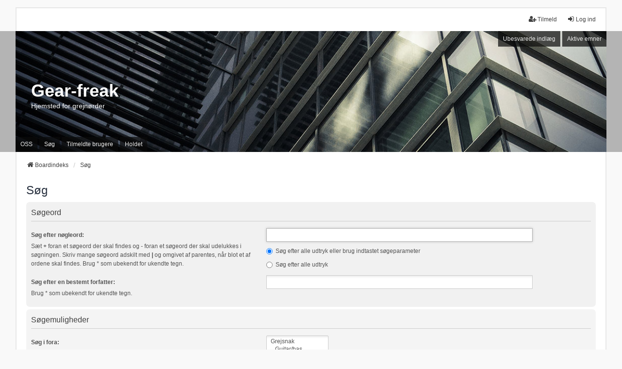

--- FILE ---
content_type: text/html; charset=UTF-8
request_url: https://gear-freak.dk/2020/search.php?sid=84fb67178460f14792a8d68e5d1bee4c
body_size: 4460
content:
<!DOCTYPE html>
<html dir="ltr" lang="da">
<head>
<meta charset="utf-8" />
<meta http-equiv="X-UA-Compatible" content="IE=edge">
<meta name="viewport" content="width=device-width, initial-scale=1" />

<title>Gear-freak - Søg</title>

	<link rel="alternate" type="application/atom+xml" title="Feed - Gear-freak" href="/2020/app.php/feed?sid=48f6596e811818a29ffd8f8339285322">			<link rel="alternate" type="application/atom+xml" title="Feed - Nye emner" href="/2020/app.php/feed/topics?sid=48f6596e811818a29ffd8f8339285322">				

<!--
	phpBB style name: we_universal
	Based on style:   prosilver (this is the default phpBB3 style)
	Original author:  Tom Beddard ( http://www.subBlue.com/ )
	Modified by:      nextgen ( http://xeronix.org/ )
	Modified by:      v12mike ( v12mike@ingenious.co.nz )
-->


<link href="./styles/prosilver/theme/stylesheet.css?assets_version=34" rel="stylesheet">
<link href="./assets/css/font-awesome.min.css?assets_version=34" rel="stylesheet">
<link href="./styles/we_universal/theme/stylesheet.css?assets_version=34" rel="stylesheet">
<link href="./styles/we_universal/theme/responsive.css?assets_version=34" rel="stylesheet">
<link href="./styles/we_universal/theme/custom.css?assets_version=34" rel="stylesheet">




<!--[if lte IE 9]>
	<link href="./styles/prosilver/theme/tweaks.css?assets_version=34" rel="stylesheet">
<![endif]-->

<style type="text/css">
    .mention {
        color: #ff0000;
    }
</style>

<link href="./ext/paul999/mention/styles/all/theme/mention.css?assets_version=34" rel="stylesheet" media="screen">



<!--[if lt IE 9]>
	<script src="./styles/we_universal/template/html5shiv.min.js"></script>
<![endif]-->

</head>
<body id="phpbb" class="nojs notouch section-search ltr  logged-out">


<div id="wrap" class="wrap">
	<a id="top" class="top-anchor" accesskey="t"></a>

	<div class="inventea-headerbar">
		<nav class="inventea-wrapper inventea-userbar">
			<div class="dropdown-container hidden inventea-mobile-dropdown-menu">
	<a href="#" class="dropdown-trigger inventea-toggle"><i class="icon fa fa-bars"></i></a>
	<div class="dropdown hidden">
	<div class="pointer"><div class="pointer-inner"></div></div>
	<ul class="dropdown-contents" role="menubar">

		
		<li>
			<a href="./index.php?sid=48f6596e811818a29ffd8f8339285322" role="menuitem">
				<i class="icon fa fa-fw fa-home" aria-hidden="true"></i>
				<span>Boardindeks</span>
			</a>
		</li>		
		
		<li data-skip-responsive="true">
			<a id="menu_faq" href="/2020/app.php/help/faq?sid=48f6596e811818a29ffd8f8339285322" rel="help" title="Ofte stillede spørgsmål" role="menuitem">
				<i class="icon fa-question-circle fa-fw" aria-hidden="true"></i><span>OSS</span>
			</a>
		</li>
		
					<li>
				<a href="./search.php?sid=48f6596e811818a29ffd8f8339285322" role="menuitem">
					<i class="icon fa-search fa-fw" aria-hidden="true"></i><span>Søg</span>
				</a>
			</li>

			
			
				

			<li>
				<a href="./search.php?search_id=unanswered&amp;sid=48f6596e811818a29ffd8f8339285322" role="menuitem">
					<i class="icon fa-file-o fa-fw icon-gray" aria-hidden="true"></i><span>Ubesvarede indlæg</span>
				</a>
			</li>
			<li>
				<a href="./search.php?search_id=active_topics&amp;sid=48f6596e811818a29ffd8f8339285322" role="menuitem">
					<i class="icon fa-file-o fa-fw icon-blue" aria-hidden="true"></i><span>Aktive emner</span>
				</a>
			</li>
			<li class="separator"></li>
		
		
									<li id="menu_memberlist">
					<a href="./memberlist.php?sid=48f6596e811818a29ffd8f8339285322" role="menuitem">
						<i class="icon fa-group fa-fw" aria-hidden="true"></i><span>Tilmeldte brugere</span>
					</a>
				</li>
										<li id="menu_team">
					<a href="./memberlist.php?mode=team&amp;sid=48f6596e811818a29ffd8f8339285322" role="menuitem">
						<i class="icon fa-shield fa-fw" aria-hidden="true"></i><span>Holdet</span>
					</a>
				</li>
					
				                    </ul>
    </div>
</div>


			<ul class="linklist bulletin inventea-user-menu" role="menubar">
																		<li class="small-icon rightside" data-skip-responsive="true"><a href="./ucp.php?mode=login&amp;redirect=search.php&amp;sid=48f6596e811818a29ffd8f8339285322" title="Log ind" accesskey="x" role="menuitem"><i class="icon fa-fw fa-sign-in" aria-hidden="true"></i>Log ind</a></li>
											<li class="small-icon rightside" data-skip-responsive="true"><a href="./ucp.php?mode=register&amp;sid=48f6596e811818a29ffd8f8339285322" role="menuitem"><i class="icon fa-fw fa-user-plus" aria-hidden="true"></i>Tilmeld</a></li>
										
										
							</ul>
		</nav>
	</div>

		<div class="inventea-header">
			<header>
			
						<nav>
			<div class="inventea-posts-menu">
				<ul class="inventea-menu" role="menubar">
																														<li>
						<a href="./search.php?search_id=unanswered&amp;sid=48f6596e811818a29ffd8f8339285322" role="menuitem">Ubesvarede indlæg</a>
					</li>
					<li>
						<a href="./search.php?search_id=active_topics&amp;sid=48f6596e811818a29ffd8f8339285322" role="menuitem">Aktive emner</a>
					</li>
														</ul>
			</div>
			</nav>
			<div class="inventea-dashboard" role="banner">
								<a href="./index.php?sid=48f6596e811818a29ffd8f8339285322" title="Boardindeks" style="position: absolute; left: 0%; top: 20%; width: 100%; height: 60%;">
					<div class="inventea-sitename">
						<h1>Gear-freak</h1>
						<span>Hjemsted for grejnørder</span>
					</div>
				</a>
												<img class="inventea-dashboard-image" src="./styles/we_universal/theme/images/dashboard.jpg?assets_version=34" alt="forum header image">
							</div>

			<nav>
				<div class="inventea-forum-menu">
					<ul class="inventea-menu" role="menubar">
												<li id="button_faq">
							<a href="/2020/app.php/help/faq?sid=48f6596e811818a29ffd8f8339285322" rel="help" title="Ofte stillede spørgsmål" role="menuitem">OSS</a>
						</li>
												<li>
							<a href="./search.php?sid=48f6596e811818a29ffd8f8339285322" role="menuitem">Søg</a>
						</li>
																								<li id="button_memberlist">
							<a href="./memberlist.php?sid=48f6596e811818a29ffd8f8339285322" role="menuitem">Tilmeldte brugere</a>
						</li>
																		<li id="button_team">
							<a href="./memberlist.php?mode=team&amp;sid=48f6596e811818a29ffd8f8339285322" role="menuitem">Holdet</a>
						</li>
																																			</ul>
				</div>
			</nav>
				</header>
	</div>

	<div class="inventea-wrapper inventea-content" role="main">
		
		<ul id="nav-breadcrumbs" class="linklist navlinks" role="menubar">
			
									
						<li class="breadcrumbs" itemscope itemtype="http://schema.org/BreadcrumbList">
												<span class="crumb"  itemtype="http://schema.org/ListItem" itemprop="itemListElement" itemscope><a href="./index.php?sid=48f6596e811818a29ffd8f8339285322" itemtype="https://schema.org/Thing" itemprop="item" accesskey="h" data-navbar-reference="index"><i class="icon fa-home fa-fw"></i><span itemprop="name">Boardindeks</span></a><meta itemprop="position" content="1" /></span>					
																								<span class="crumb"  itemtype="http://schema.org/ListItem" itemprop="itemListElement" itemscope><a href="./search.php?sid=48f6596e811818a29ffd8f8339285322" itemtype="https://schema.org/Thing" itemprop="item"><span itemprop="name">Søg</span></a><meta itemprop="position" content="2" /></span>
																</li>
					</ul>

		
		
<h2 class="solo">Søg</h2>

<form method="get" action="./search.php" data-focus="keywords">

<div class="panel">
	<div class="inner">
	<h3>Søgeord</h3>

		<fieldset>
		<dl>
		<dt><label for="keywords">Søg efter nøgleord:</label><br /><span>Sæt <strong>+</strong> foran et søgeord der skal findes og <strong>-</strong> foran et søgeord der skal udelukkes i søgningen. Skriv mange søgeord adskilt med <strong>|</strong> og omgivet af parentes, når blot et af ordene skal findes. Brug * som ubekendt for ukendte tegn.</span></dt>
		<dd><input type="search" class="inputbox" name="keywords" id="keywords" size="40" title="Søg efter nøgleord" /></dd>
		<dd><label for="terms1"><input type="radio" name="terms" id="terms1" value="all" checked="checked" /> Søg efter alle udtryk eller brug indtastet søgeparameter</label></dd>
		<dd><label for="terms2"><input type="radio" name="terms" id="terms2" value="any" /> Søg efter alle udtryk</label></dd>
	</dl>
	<dl>
		<dt><label for="author">Søg efter en bestemt forfatter:</label><br /><span>Brug * som ubekendt for ukendte tegn.</span></dt>
		<dd><input type="search" class="inputbox" name="author" id="author" size="40" title="Søg efter en bestemt forfatter" /></dd>
	</dl>
		</fieldset>
	
	</div>
</div>

<div class="panel bg2">
	<div class="inner">

	<h3>Søgemuligheder</h3>

		<fieldset>
		<dl>
		<dt><label for="search_forum">Søg i fora:</label><br /><span>Vælg det forum eller de fora du vil søge i. Der søges automatisk i underfora medmindre du fravælger "Søg i underfora" herunder.</span></dt>
		<dd><select name="fid[]" id="search_forum" multiple="multiple" size="8" title="Søg i fora"><option value="3">Grejsnak</option><option value="4">&nbsp; &nbsp;Guitar/bas</option><option value="7">&nbsp; &nbsp;Scene/lyd/teknik</option><option value="8">&nbsp; &nbsp;Synth/keyboards</option><option value="9">Markedspladsen</option><option value="10">&nbsp; &nbsp;Køb/salg/bytte</option><option value="11">&nbsp; &nbsp;Musikerkontakt</option><option value="12">Gearfreak</option><option value="13">&nbsp; &nbsp;Off Topic</option><option value="16">&nbsp; &nbsp;Sangskriver</option><option value="14">&nbsp; &nbsp;Generelt</option><option value="6">&nbsp; &nbsp;Arrangementer</option></select></dd>
	</dl>
	<dl>
		<dt><label for="search_child1">Søg i underfora:</label></dt>
		<dd>
			<label for="search_child1"><input type="radio" name="sc" id="search_child1" value="1" checked="checked" /> Ja</label>
			<label for="search_child2"><input type="radio" name="sc" id="search_child2" value="0" /> Nej</label>
		</dd>
	</dl>
	<dl>
		<dt><label for="sf1">Søg i:</label></dt>
		<dd><label for="sf1"><input type="radio" name="sf" id="sf1" value="all" checked="checked" /> Indlæggets overskrift og beskedfelt</label></dd>
		<dd><label for="sf2"><input type="radio" name="sf" id="sf2" value="msgonly" /> Søg kun i beskedfeltet</label></dd>
		<dd><label for="sf3"><input type="radio" name="sf" id="sf3" value="titleonly" /> Emnets overskrift</label></dd>
		<dd><label for="sf4"><input type="radio" name="sf" id="sf4" value="firstpost" /> Kun første indlæg i emnet</label></dd>
	</dl>
	
	<hr class="dashed" />

		<dl>
		<dt><label for="show_results1">Vis resultater som:</label></dt>
		<dd>
			<label for="show_results1"><input type="radio" name="sr" id="show_results1" value="posts" checked="checked" /> Indlæg</label>
			<label for="show_results2"><input type="radio" name="sr" id="show_results2" value="topics" /> Emner</label>
		</dd>
	</dl>
	<dl>
		<dt><label for="sd">Sorter resultater efter:</label></dt>
		<dd><select name="sk" id="sk"><option value="a">Forfatter</option><option value="t" selected="selected">Indlæggets dato</option><option value="f">Forum</option><option value="i">Emnetitel</option><option value="s">Indlæggets overskrift</option></select>&nbsp;
			<label for="sa"><input type="radio" name="sd" id="sa" value="a" /> Stigende</label>
			<label for="sd"><input type="radio" name="sd" id="sd" value="d" checked="checked" /> Faldende</label>
		</dd>
	</dl>
	<dl>
		<dt><label>Afgræns resultater til forrige:</label></dt>
		<dd><select name="st" id="st"><option value="0" selected="selected">Alle søgeresultater</option><option value="1">1 dag</option><option value="7">7 dage</option><option value="14">2 uger</option><option value="30">1 måned</option><option value="90">3 måneder</option><option value="180">6 måneder</option><option value="365">1 år</option></select></dd>
	</dl>
	<dl>
		<dt>
			<label for="ch">Vis første:</label>
			<br><span>RETURN_FIRST_EXPLAIN</span>
		</dt>
		<dd><input id="ch" name="ch" type="number" value="300" min="0" max="9999" title="Vis første"> tegn i indlæg</dd>
	</dl>
		</fieldset>
	
	</div>
</div>

<div class="panel bg3">
	<div class="inner">

	<fieldset class="submit-buttons">
		<input type="hidden" name="t" value="0" />
<input type="hidden" name="sid" value="48f6596e811818a29ffd8f8339285322" />

		<input type="submit" name="submit" value="Søg" class="button1" />
	</fieldset>

	</div>
</div>

</form>


				
			</div>

	<div class="inventea-footer-wrapper">
		<div id="page-footer" class="inventea-footer" role="contentinfo">
			<nav>
	<ul id="nav-footer" class="nav-footer linklist" role="menubar">
		<li class="breadcrumbs">
									<span class="crumb"><a href="./index.php?sid=48f6596e811818a29ffd8f8339285322" data-navbar-reference="index"><span>Boardindeks</span></a></span>					</li>

				
				
					<li class="small-icon">
				<a href="/2020/app.php/user/delete_cookies?sid=48f6596e811818a29ffd8f8339285322" data-ajax="true" data-refresh="true" role="menuitem">Slet cookies</a>
			</li>
		
				<li>Alle tider er <span title="Europa/København">UTC+01:00</span></li>
			</ul>
</nav>

			<footer class="inventea-credits">
								<p class="footer-row">
					<span class="footer-copyright">Udviklet af <a href="https://www.phpbb.com/">phpBB</a>&reg; Forum Software &copy; phpBB Limited</span>
				</p>
								<p class="footer-row">
					<span class="footer-copyright"><a href="http://phpbb3.dk/">Dansk oversættelse &amp; hjælp</a></span>
				</p>
								<p class="footer-row">
					<span class="footer-copyright">Style <a href="https://phpbb.com/customise/db/style/we_universal">we_universal</a>  created by INVENTEA & v12mike</span>
				</p>
								<p class="footer-row" role="menu">
					<a class="footer-link" href="./ucp.php?mode=privacy&amp;sid=48f6596e811818a29ffd8f8339285322" title="Privatliv" role="menuitem">
						<span class="footer-link-text">Privatliv</span>
					</a>
					|
					<a class="footer-link" href="./ucp.php?mode=terms&amp;sid=48f6596e811818a29ffd8f8339285322" title="Vilkår" role="menuitem">
						<span class="footer-link-text">Vilkår</span>
					</a>
				</p>
											</footer>
		</div>
	</div>

	<div id="darkenwrapper" class="darkenwrapper" data-ajax-error-title="AJAX-fejl" data-ajax-error-text="Der opstod en fejl under udførsel af din forespørgsel." data-ajax-error-text-abort="Bruger afbrød forespørgsel." data-ajax-error-text-timeout="Din anmodning udløb, prøv venligst igen." data-ajax-error-text-parsererror="Noget fejlede under forespørgslen og serveren returnerede et ugyldigt svar.">
		<div id="darken" class="darken">&nbsp;</div>
	</div>

	<div id="phpbb_alert" class="phpbb_alert" data-l-err="Fejl" data-l-timeout-processing-req="Forespørgsel udløb.">
		<a href="#" class="alert_close">
			<i class="icon fa-times-circle fa-fw" aria-hidden="true"></i>
		</a>
	<h3 class="alert_title">&nbsp;</h3><p class="alert_text"></p>
	</div>
	<div id="phpbb_confirm" class="phpbb_alert">
		<a href="#" class="alert_close">
			<i class="icon fa-times-circle fa-fw" aria-hidden="true"></i>
		</a>
		<div class="alert_text"></div>
	</div>

<div>
	<a id="bottom" class="anchor" accesskey="z"></a>
	<img class="sr-only" aria-hidden="true" src="&#x2F;2020&#x2F;app.php&#x2F;cron&#x2F;cron.task.core.tidy_sessions&#x3F;sid&#x3D;48f6596e811818a29ffd8f8339285322" width="1" height="1" alt="">
</div>
</div>

<script src="./assets/javascript/jquery-3.7.1.min.js?assets_version=34"></script>
<script src="./assets/javascript/core.js?assets_version=34"></script>


<script>
(function($) {  // Avoid conflicts with other libraries

'use strict';

	phpbb.addAjaxCallback('reporttosfs', function(data) {
		if (data.postid !== "undefined") {
			$('#sfs' + data.postid).hide();
			phpbb.closeDarkenWrapper(5000);
		}
	});

})(jQuery);
</script>
<script src="./styles/prosilver/template/forum_fn.js?assets_version=34"></script>
<script src="./styles/prosilver/template/ajax.js?assets_version=34"></script>



</body>
</html>
